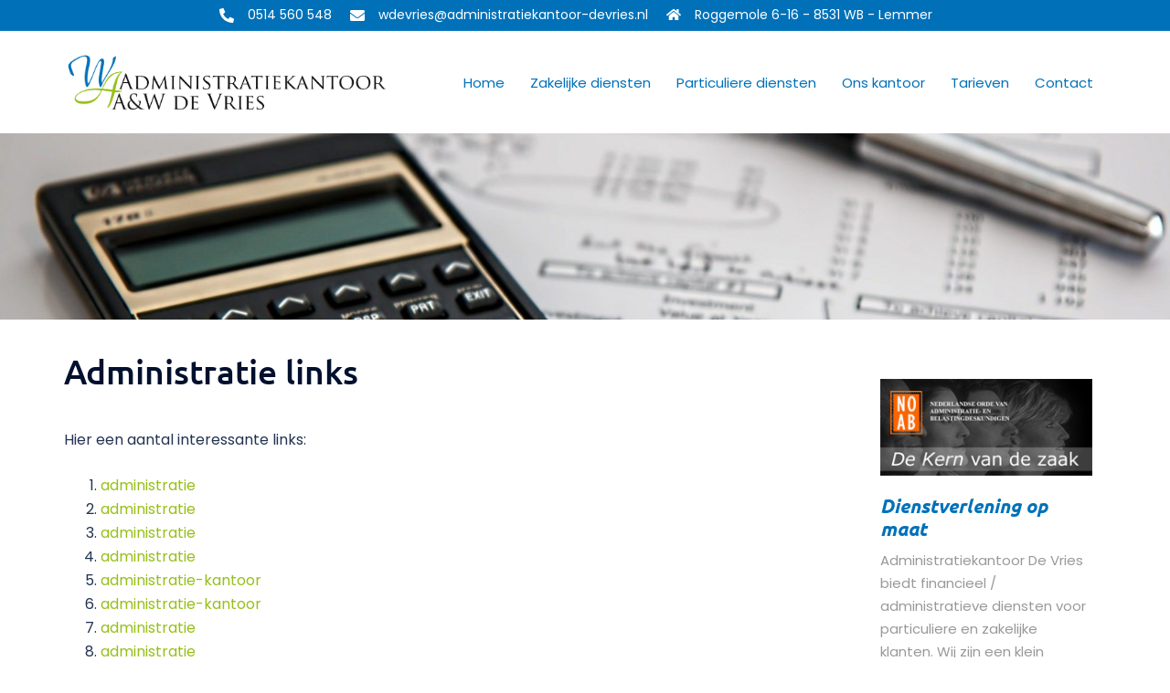

--- FILE ---
content_type: text/html; charset=utf-8
request_url: https://www.google.com/recaptcha/api2/anchor?ar=1&k=6LfLaTYpAAAAAJplfugRZ1Pi0kw3DEj3f9Kl6VwA&co=aHR0cHM6Ly93d3cuYWRtaW5pc3RyYXRpZWthbnRvb3ItZGV2cmllcy5ubDo0NDM.&hl=en&v=PoyoqOPhxBO7pBk68S4YbpHZ&size=invisible&anchor-ms=20000&execute-ms=30000&cb=eljc1z19zdh
body_size: 48642
content:
<!DOCTYPE HTML><html dir="ltr" lang="en"><head><meta http-equiv="Content-Type" content="text/html; charset=UTF-8">
<meta http-equiv="X-UA-Compatible" content="IE=edge">
<title>reCAPTCHA</title>
<style type="text/css">
/* cyrillic-ext */
@font-face {
  font-family: 'Roboto';
  font-style: normal;
  font-weight: 400;
  font-stretch: 100%;
  src: url(//fonts.gstatic.com/s/roboto/v48/KFO7CnqEu92Fr1ME7kSn66aGLdTylUAMa3GUBHMdazTgWw.woff2) format('woff2');
  unicode-range: U+0460-052F, U+1C80-1C8A, U+20B4, U+2DE0-2DFF, U+A640-A69F, U+FE2E-FE2F;
}
/* cyrillic */
@font-face {
  font-family: 'Roboto';
  font-style: normal;
  font-weight: 400;
  font-stretch: 100%;
  src: url(//fonts.gstatic.com/s/roboto/v48/KFO7CnqEu92Fr1ME7kSn66aGLdTylUAMa3iUBHMdazTgWw.woff2) format('woff2');
  unicode-range: U+0301, U+0400-045F, U+0490-0491, U+04B0-04B1, U+2116;
}
/* greek-ext */
@font-face {
  font-family: 'Roboto';
  font-style: normal;
  font-weight: 400;
  font-stretch: 100%;
  src: url(//fonts.gstatic.com/s/roboto/v48/KFO7CnqEu92Fr1ME7kSn66aGLdTylUAMa3CUBHMdazTgWw.woff2) format('woff2');
  unicode-range: U+1F00-1FFF;
}
/* greek */
@font-face {
  font-family: 'Roboto';
  font-style: normal;
  font-weight: 400;
  font-stretch: 100%;
  src: url(//fonts.gstatic.com/s/roboto/v48/KFO7CnqEu92Fr1ME7kSn66aGLdTylUAMa3-UBHMdazTgWw.woff2) format('woff2');
  unicode-range: U+0370-0377, U+037A-037F, U+0384-038A, U+038C, U+038E-03A1, U+03A3-03FF;
}
/* math */
@font-face {
  font-family: 'Roboto';
  font-style: normal;
  font-weight: 400;
  font-stretch: 100%;
  src: url(//fonts.gstatic.com/s/roboto/v48/KFO7CnqEu92Fr1ME7kSn66aGLdTylUAMawCUBHMdazTgWw.woff2) format('woff2');
  unicode-range: U+0302-0303, U+0305, U+0307-0308, U+0310, U+0312, U+0315, U+031A, U+0326-0327, U+032C, U+032F-0330, U+0332-0333, U+0338, U+033A, U+0346, U+034D, U+0391-03A1, U+03A3-03A9, U+03B1-03C9, U+03D1, U+03D5-03D6, U+03F0-03F1, U+03F4-03F5, U+2016-2017, U+2034-2038, U+203C, U+2040, U+2043, U+2047, U+2050, U+2057, U+205F, U+2070-2071, U+2074-208E, U+2090-209C, U+20D0-20DC, U+20E1, U+20E5-20EF, U+2100-2112, U+2114-2115, U+2117-2121, U+2123-214F, U+2190, U+2192, U+2194-21AE, U+21B0-21E5, U+21F1-21F2, U+21F4-2211, U+2213-2214, U+2216-22FF, U+2308-230B, U+2310, U+2319, U+231C-2321, U+2336-237A, U+237C, U+2395, U+239B-23B7, U+23D0, U+23DC-23E1, U+2474-2475, U+25AF, U+25B3, U+25B7, U+25BD, U+25C1, U+25CA, U+25CC, U+25FB, U+266D-266F, U+27C0-27FF, U+2900-2AFF, U+2B0E-2B11, U+2B30-2B4C, U+2BFE, U+3030, U+FF5B, U+FF5D, U+1D400-1D7FF, U+1EE00-1EEFF;
}
/* symbols */
@font-face {
  font-family: 'Roboto';
  font-style: normal;
  font-weight: 400;
  font-stretch: 100%;
  src: url(//fonts.gstatic.com/s/roboto/v48/KFO7CnqEu92Fr1ME7kSn66aGLdTylUAMaxKUBHMdazTgWw.woff2) format('woff2');
  unicode-range: U+0001-000C, U+000E-001F, U+007F-009F, U+20DD-20E0, U+20E2-20E4, U+2150-218F, U+2190, U+2192, U+2194-2199, U+21AF, U+21E6-21F0, U+21F3, U+2218-2219, U+2299, U+22C4-22C6, U+2300-243F, U+2440-244A, U+2460-24FF, U+25A0-27BF, U+2800-28FF, U+2921-2922, U+2981, U+29BF, U+29EB, U+2B00-2BFF, U+4DC0-4DFF, U+FFF9-FFFB, U+10140-1018E, U+10190-1019C, U+101A0, U+101D0-101FD, U+102E0-102FB, U+10E60-10E7E, U+1D2C0-1D2D3, U+1D2E0-1D37F, U+1F000-1F0FF, U+1F100-1F1AD, U+1F1E6-1F1FF, U+1F30D-1F30F, U+1F315, U+1F31C, U+1F31E, U+1F320-1F32C, U+1F336, U+1F378, U+1F37D, U+1F382, U+1F393-1F39F, U+1F3A7-1F3A8, U+1F3AC-1F3AF, U+1F3C2, U+1F3C4-1F3C6, U+1F3CA-1F3CE, U+1F3D4-1F3E0, U+1F3ED, U+1F3F1-1F3F3, U+1F3F5-1F3F7, U+1F408, U+1F415, U+1F41F, U+1F426, U+1F43F, U+1F441-1F442, U+1F444, U+1F446-1F449, U+1F44C-1F44E, U+1F453, U+1F46A, U+1F47D, U+1F4A3, U+1F4B0, U+1F4B3, U+1F4B9, U+1F4BB, U+1F4BF, U+1F4C8-1F4CB, U+1F4D6, U+1F4DA, U+1F4DF, U+1F4E3-1F4E6, U+1F4EA-1F4ED, U+1F4F7, U+1F4F9-1F4FB, U+1F4FD-1F4FE, U+1F503, U+1F507-1F50B, U+1F50D, U+1F512-1F513, U+1F53E-1F54A, U+1F54F-1F5FA, U+1F610, U+1F650-1F67F, U+1F687, U+1F68D, U+1F691, U+1F694, U+1F698, U+1F6AD, U+1F6B2, U+1F6B9-1F6BA, U+1F6BC, U+1F6C6-1F6CF, U+1F6D3-1F6D7, U+1F6E0-1F6EA, U+1F6F0-1F6F3, U+1F6F7-1F6FC, U+1F700-1F7FF, U+1F800-1F80B, U+1F810-1F847, U+1F850-1F859, U+1F860-1F887, U+1F890-1F8AD, U+1F8B0-1F8BB, U+1F8C0-1F8C1, U+1F900-1F90B, U+1F93B, U+1F946, U+1F984, U+1F996, U+1F9E9, U+1FA00-1FA6F, U+1FA70-1FA7C, U+1FA80-1FA89, U+1FA8F-1FAC6, U+1FACE-1FADC, U+1FADF-1FAE9, U+1FAF0-1FAF8, U+1FB00-1FBFF;
}
/* vietnamese */
@font-face {
  font-family: 'Roboto';
  font-style: normal;
  font-weight: 400;
  font-stretch: 100%;
  src: url(//fonts.gstatic.com/s/roboto/v48/KFO7CnqEu92Fr1ME7kSn66aGLdTylUAMa3OUBHMdazTgWw.woff2) format('woff2');
  unicode-range: U+0102-0103, U+0110-0111, U+0128-0129, U+0168-0169, U+01A0-01A1, U+01AF-01B0, U+0300-0301, U+0303-0304, U+0308-0309, U+0323, U+0329, U+1EA0-1EF9, U+20AB;
}
/* latin-ext */
@font-face {
  font-family: 'Roboto';
  font-style: normal;
  font-weight: 400;
  font-stretch: 100%;
  src: url(//fonts.gstatic.com/s/roboto/v48/KFO7CnqEu92Fr1ME7kSn66aGLdTylUAMa3KUBHMdazTgWw.woff2) format('woff2');
  unicode-range: U+0100-02BA, U+02BD-02C5, U+02C7-02CC, U+02CE-02D7, U+02DD-02FF, U+0304, U+0308, U+0329, U+1D00-1DBF, U+1E00-1E9F, U+1EF2-1EFF, U+2020, U+20A0-20AB, U+20AD-20C0, U+2113, U+2C60-2C7F, U+A720-A7FF;
}
/* latin */
@font-face {
  font-family: 'Roboto';
  font-style: normal;
  font-weight: 400;
  font-stretch: 100%;
  src: url(//fonts.gstatic.com/s/roboto/v48/KFO7CnqEu92Fr1ME7kSn66aGLdTylUAMa3yUBHMdazQ.woff2) format('woff2');
  unicode-range: U+0000-00FF, U+0131, U+0152-0153, U+02BB-02BC, U+02C6, U+02DA, U+02DC, U+0304, U+0308, U+0329, U+2000-206F, U+20AC, U+2122, U+2191, U+2193, U+2212, U+2215, U+FEFF, U+FFFD;
}
/* cyrillic-ext */
@font-face {
  font-family: 'Roboto';
  font-style: normal;
  font-weight: 500;
  font-stretch: 100%;
  src: url(//fonts.gstatic.com/s/roboto/v48/KFO7CnqEu92Fr1ME7kSn66aGLdTylUAMa3GUBHMdazTgWw.woff2) format('woff2');
  unicode-range: U+0460-052F, U+1C80-1C8A, U+20B4, U+2DE0-2DFF, U+A640-A69F, U+FE2E-FE2F;
}
/* cyrillic */
@font-face {
  font-family: 'Roboto';
  font-style: normal;
  font-weight: 500;
  font-stretch: 100%;
  src: url(//fonts.gstatic.com/s/roboto/v48/KFO7CnqEu92Fr1ME7kSn66aGLdTylUAMa3iUBHMdazTgWw.woff2) format('woff2');
  unicode-range: U+0301, U+0400-045F, U+0490-0491, U+04B0-04B1, U+2116;
}
/* greek-ext */
@font-face {
  font-family: 'Roboto';
  font-style: normal;
  font-weight: 500;
  font-stretch: 100%;
  src: url(//fonts.gstatic.com/s/roboto/v48/KFO7CnqEu92Fr1ME7kSn66aGLdTylUAMa3CUBHMdazTgWw.woff2) format('woff2');
  unicode-range: U+1F00-1FFF;
}
/* greek */
@font-face {
  font-family: 'Roboto';
  font-style: normal;
  font-weight: 500;
  font-stretch: 100%;
  src: url(//fonts.gstatic.com/s/roboto/v48/KFO7CnqEu92Fr1ME7kSn66aGLdTylUAMa3-UBHMdazTgWw.woff2) format('woff2');
  unicode-range: U+0370-0377, U+037A-037F, U+0384-038A, U+038C, U+038E-03A1, U+03A3-03FF;
}
/* math */
@font-face {
  font-family: 'Roboto';
  font-style: normal;
  font-weight: 500;
  font-stretch: 100%;
  src: url(//fonts.gstatic.com/s/roboto/v48/KFO7CnqEu92Fr1ME7kSn66aGLdTylUAMawCUBHMdazTgWw.woff2) format('woff2');
  unicode-range: U+0302-0303, U+0305, U+0307-0308, U+0310, U+0312, U+0315, U+031A, U+0326-0327, U+032C, U+032F-0330, U+0332-0333, U+0338, U+033A, U+0346, U+034D, U+0391-03A1, U+03A3-03A9, U+03B1-03C9, U+03D1, U+03D5-03D6, U+03F0-03F1, U+03F4-03F5, U+2016-2017, U+2034-2038, U+203C, U+2040, U+2043, U+2047, U+2050, U+2057, U+205F, U+2070-2071, U+2074-208E, U+2090-209C, U+20D0-20DC, U+20E1, U+20E5-20EF, U+2100-2112, U+2114-2115, U+2117-2121, U+2123-214F, U+2190, U+2192, U+2194-21AE, U+21B0-21E5, U+21F1-21F2, U+21F4-2211, U+2213-2214, U+2216-22FF, U+2308-230B, U+2310, U+2319, U+231C-2321, U+2336-237A, U+237C, U+2395, U+239B-23B7, U+23D0, U+23DC-23E1, U+2474-2475, U+25AF, U+25B3, U+25B7, U+25BD, U+25C1, U+25CA, U+25CC, U+25FB, U+266D-266F, U+27C0-27FF, U+2900-2AFF, U+2B0E-2B11, U+2B30-2B4C, U+2BFE, U+3030, U+FF5B, U+FF5D, U+1D400-1D7FF, U+1EE00-1EEFF;
}
/* symbols */
@font-face {
  font-family: 'Roboto';
  font-style: normal;
  font-weight: 500;
  font-stretch: 100%;
  src: url(//fonts.gstatic.com/s/roboto/v48/KFO7CnqEu92Fr1ME7kSn66aGLdTylUAMaxKUBHMdazTgWw.woff2) format('woff2');
  unicode-range: U+0001-000C, U+000E-001F, U+007F-009F, U+20DD-20E0, U+20E2-20E4, U+2150-218F, U+2190, U+2192, U+2194-2199, U+21AF, U+21E6-21F0, U+21F3, U+2218-2219, U+2299, U+22C4-22C6, U+2300-243F, U+2440-244A, U+2460-24FF, U+25A0-27BF, U+2800-28FF, U+2921-2922, U+2981, U+29BF, U+29EB, U+2B00-2BFF, U+4DC0-4DFF, U+FFF9-FFFB, U+10140-1018E, U+10190-1019C, U+101A0, U+101D0-101FD, U+102E0-102FB, U+10E60-10E7E, U+1D2C0-1D2D3, U+1D2E0-1D37F, U+1F000-1F0FF, U+1F100-1F1AD, U+1F1E6-1F1FF, U+1F30D-1F30F, U+1F315, U+1F31C, U+1F31E, U+1F320-1F32C, U+1F336, U+1F378, U+1F37D, U+1F382, U+1F393-1F39F, U+1F3A7-1F3A8, U+1F3AC-1F3AF, U+1F3C2, U+1F3C4-1F3C6, U+1F3CA-1F3CE, U+1F3D4-1F3E0, U+1F3ED, U+1F3F1-1F3F3, U+1F3F5-1F3F7, U+1F408, U+1F415, U+1F41F, U+1F426, U+1F43F, U+1F441-1F442, U+1F444, U+1F446-1F449, U+1F44C-1F44E, U+1F453, U+1F46A, U+1F47D, U+1F4A3, U+1F4B0, U+1F4B3, U+1F4B9, U+1F4BB, U+1F4BF, U+1F4C8-1F4CB, U+1F4D6, U+1F4DA, U+1F4DF, U+1F4E3-1F4E6, U+1F4EA-1F4ED, U+1F4F7, U+1F4F9-1F4FB, U+1F4FD-1F4FE, U+1F503, U+1F507-1F50B, U+1F50D, U+1F512-1F513, U+1F53E-1F54A, U+1F54F-1F5FA, U+1F610, U+1F650-1F67F, U+1F687, U+1F68D, U+1F691, U+1F694, U+1F698, U+1F6AD, U+1F6B2, U+1F6B9-1F6BA, U+1F6BC, U+1F6C6-1F6CF, U+1F6D3-1F6D7, U+1F6E0-1F6EA, U+1F6F0-1F6F3, U+1F6F7-1F6FC, U+1F700-1F7FF, U+1F800-1F80B, U+1F810-1F847, U+1F850-1F859, U+1F860-1F887, U+1F890-1F8AD, U+1F8B0-1F8BB, U+1F8C0-1F8C1, U+1F900-1F90B, U+1F93B, U+1F946, U+1F984, U+1F996, U+1F9E9, U+1FA00-1FA6F, U+1FA70-1FA7C, U+1FA80-1FA89, U+1FA8F-1FAC6, U+1FACE-1FADC, U+1FADF-1FAE9, U+1FAF0-1FAF8, U+1FB00-1FBFF;
}
/* vietnamese */
@font-face {
  font-family: 'Roboto';
  font-style: normal;
  font-weight: 500;
  font-stretch: 100%;
  src: url(//fonts.gstatic.com/s/roboto/v48/KFO7CnqEu92Fr1ME7kSn66aGLdTylUAMa3OUBHMdazTgWw.woff2) format('woff2');
  unicode-range: U+0102-0103, U+0110-0111, U+0128-0129, U+0168-0169, U+01A0-01A1, U+01AF-01B0, U+0300-0301, U+0303-0304, U+0308-0309, U+0323, U+0329, U+1EA0-1EF9, U+20AB;
}
/* latin-ext */
@font-face {
  font-family: 'Roboto';
  font-style: normal;
  font-weight: 500;
  font-stretch: 100%;
  src: url(//fonts.gstatic.com/s/roboto/v48/KFO7CnqEu92Fr1ME7kSn66aGLdTylUAMa3KUBHMdazTgWw.woff2) format('woff2');
  unicode-range: U+0100-02BA, U+02BD-02C5, U+02C7-02CC, U+02CE-02D7, U+02DD-02FF, U+0304, U+0308, U+0329, U+1D00-1DBF, U+1E00-1E9F, U+1EF2-1EFF, U+2020, U+20A0-20AB, U+20AD-20C0, U+2113, U+2C60-2C7F, U+A720-A7FF;
}
/* latin */
@font-face {
  font-family: 'Roboto';
  font-style: normal;
  font-weight: 500;
  font-stretch: 100%;
  src: url(//fonts.gstatic.com/s/roboto/v48/KFO7CnqEu92Fr1ME7kSn66aGLdTylUAMa3yUBHMdazQ.woff2) format('woff2');
  unicode-range: U+0000-00FF, U+0131, U+0152-0153, U+02BB-02BC, U+02C6, U+02DA, U+02DC, U+0304, U+0308, U+0329, U+2000-206F, U+20AC, U+2122, U+2191, U+2193, U+2212, U+2215, U+FEFF, U+FFFD;
}
/* cyrillic-ext */
@font-face {
  font-family: 'Roboto';
  font-style: normal;
  font-weight: 900;
  font-stretch: 100%;
  src: url(//fonts.gstatic.com/s/roboto/v48/KFO7CnqEu92Fr1ME7kSn66aGLdTylUAMa3GUBHMdazTgWw.woff2) format('woff2');
  unicode-range: U+0460-052F, U+1C80-1C8A, U+20B4, U+2DE0-2DFF, U+A640-A69F, U+FE2E-FE2F;
}
/* cyrillic */
@font-face {
  font-family: 'Roboto';
  font-style: normal;
  font-weight: 900;
  font-stretch: 100%;
  src: url(//fonts.gstatic.com/s/roboto/v48/KFO7CnqEu92Fr1ME7kSn66aGLdTylUAMa3iUBHMdazTgWw.woff2) format('woff2');
  unicode-range: U+0301, U+0400-045F, U+0490-0491, U+04B0-04B1, U+2116;
}
/* greek-ext */
@font-face {
  font-family: 'Roboto';
  font-style: normal;
  font-weight: 900;
  font-stretch: 100%;
  src: url(//fonts.gstatic.com/s/roboto/v48/KFO7CnqEu92Fr1ME7kSn66aGLdTylUAMa3CUBHMdazTgWw.woff2) format('woff2');
  unicode-range: U+1F00-1FFF;
}
/* greek */
@font-face {
  font-family: 'Roboto';
  font-style: normal;
  font-weight: 900;
  font-stretch: 100%;
  src: url(//fonts.gstatic.com/s/roboto/v48/KFO7CnqEu92Fr1ME7kSn66aGLdTylUAMa3-UBHMdazTgWw.woff2) format('woff2');
  unicode-range: U+0370-0377, U+037A-037F, U+0384-038A, U+038C, U+038E-03A1, U+03A3-03FF;
}
/* math */
@font-face {
  font-family: 'Roboto';
  font-style: normal;
  font-weight: 900;
  font-stretch: 100%;
  src: url(//fonts.gstatic.com/s/roboto/v48/KFO7CnqEu92Fr1ME7kSn66aGLdTylUAMawCUBHMdazTgWw.woff2) format('woff2');
  unicode-range: U+0302-0303, U+0305, U+0307-0308, U+0310, U+0312, U+0315, U+031A, U+0326-0327, U+032C, U+032F-0330, U+0332-0333, U+0338, U+033A, U+0346, U+034D, U+0391-03A1, U+03A3-03A9, U+03B1-03C9, U+03D1, U+03D5-03D6, U+03F0-03F1, U+03F4-03F5, U+2016-2017, U+2034-2038, U+203C, U+2040, U+2043, U+2047, U+2050, U+2057, U+205F, U+2070-2071, U+2074-208E, U+2090-209C, U+20D0-20DC, U+20E1, U+20E5-20EF, U+2100-2112, U+2114-2115, U+2117-2121, U+2123-214F, U+2190, U+2192, U+2194-21AE, U+21B0-21E5, U+21F1-21F2, U+21F4-2211, U+2213-2214, U+2216-22FF, U+2308-230B, U+2310, U+2319, U+231C-2321, U+2336-237A, U+237C, U+2395, U+239B-23B7, U+23D0, U+23DC-23E1, U+2474-2475, U+25AF, U+25B3, U+25B7, U+25BD, U+25C1, U+25CA, U+25CC, U+25FB, U+266D-266F, U+27C0-27FF, U+2900-2AFF, U+2B0E-2B11, U+2B30-2B4C, U+2BFE, U+3030, U+FF5B, U+FF5D, U+1D400-1D7FF, U+1EE00-1EEFF;
}
/* symbols */
@font-face {
  font-family: 'Roboto';
  font-style: normal;
  font-weight: 900;
  font-stretch: 100%;
  src: url(//fonts.gstatic.com/s/roboto/v48/KFO7CnqEu92Fr1ME7kSn66aGLdTylUAMaxKUBHMdazTgWw.woff2) format('woff2');
  unicode-range: U+0001-000C, U+000E-001F, U+007F-009F, U+20DD-20E0, U+20E2-20E4, U+2150-218F, U+2190, U+2192, U+2194-2199, U+21AF, U+21E6-21F0, U+21F3, U+2218-2219, U+2299, U+22C4-22C6, U+2300-243F, U+2440-244A, U+2460-24FF, U+25A0-27BF, U+2800-28FF, U+2921-2922, U+2981, U+29BF, U+29EB, U+2B00-2BFF, U+4DC0-4DFF, U+FFF9-FFFB, U+10140-1018E, U+10190-1019C, U+101A0, U+101D0-101FD, U+102E0-102FB, U+10E60-10E7E, U+1D2C0-1D2D3, U+1D2E0-1D37F, U+1F000-1F0FF, U+1F100-1F1AD, U+1F1E6-1F1FF, U+1F30D-1F30F, U+1F315, U+1F31C, U+1F31E, U+1F320-1F32C, U+1F336, U+1F378, U+1F37D, U+1F382, U+1F393-1F39F, U+1F3A7-1F3A8, U+1F3AC-1F3AF, U+1F3C2, U+1F3C4-1F3C6, U+1F3CA-1F3CE, U+1F3D4-1F3E0, U+1F3ED, U+1F3F1-1F3F3, U+1F3F5-1F3F7, U+1F408, U+1F415, U+1F41F, U+1F426, U+1F43F, U+1F441-1F442, U+1F444, U+1F446-1F449, U+1F44C-1F44E, U+1F453, U+1F46A, U+1F47D, U+1F4A3, U+1F4B0, U+1F4B3, U+1F4B9, U+1F4BB, U+1F4BF, U+1F4C8-1F4CB, U+1F4D6, U+1F4DA, U+1F4DF, U+1F4E3-1F4E6, U+1F4EA-1F4ED, U+1F4F7, U+1F4F9-1F4FB, U+1F4FD-1F4FE, U+1F503, U+1F507-1F50B, U+1F50D, U+1F512-1F513, U+1F53E-1F54A, U+1F54F-1F5FA, U+1F610, U+1F650-1F67F, U+1F687, U+1F68D, U+1F691, U+1F694, U+1F698, U+1F6AD, U+1F6B2, U+1F6B9-1F6BA, U+1F6BC, U+1F6C6-1F6CF, U+1F6D3-1F6D7, U+1F6E0-1F6EA, U+1F6F0-1F6F3, U+1F6F7-1F6FC, U+1F700-1F7FF, U+1F800-1F80B, U+1F810-1F847, U+1F850-1F859, U+1F860-1F887, U+1F890-1F8AD, U+1F8B0-1F8BB, U+1F8C0-1F8C1, U+1F900-1F90B, U+1F93B, U+1F946, U+1F984, U+1F996, U+1F9E9, U+1FA00-1FA6F, U+1FA70-1FA7C, U+1FA80-1FA89, U+1FA8F-1FAC6, U+1FACE-1FADC, U+1FADF-1FAE9, U+1FAF0-1FAF8, U+1FB00-1FBFF;
}
/* vietnamese */
@font-face {
  font-family: 'Roboto';
  font-style: normal;
  font-weight: 900;
  font-stretch: 100%;
  src: url(//fonts.gstatic.com/s/roboto/v48/KFO7CnqEu92Fr1ME7kSn66aGLdTylUAMa3OUBHMdazTgWw.woff2) format('woff2');
  unicode-range: U+0102-0103, U+0110-0111, U+0128-0129, U+0168-0169, U+01A0-01A1, U+01AF-01B0, U+0300-0301, U+0303-0304, U+0308-0309, U+0323, U+0329, U+1EA0-1EF9, U+20AB;
}
/* latin-ext */
@font-face {
  font-family: 'Roboto';
  font-style: normal;
  font-weight: 900;
  font-stretch: 100%;
  src: url(//fonts.gstatic.com/s/roboto/v48/KFO7CnqEu92Fr1ME7kSn66aGLdTylUAMa3KUBHMdazTgWw.woff2) format('woff2');
  unicode-range: U+0100-02BA, U+02BD-02C5, U+02C7-02CC, U+02CE-02D7, U+02DD-02FF, U+0304, U+0308, U+0329, U+1D00-1DBF, U+1E00-1E9F, U+1EF2-1EFF, U+2020, U+20A0-20AB, U+20AD-20C0, U+2113, U+2C60-2C7F, U+A720-A7FF;
}
/* latin */
@font-face {
  font-family: 'Roboto';
  font-style: normal;
  font-weight: 900;
  font-stretch: 100%;
  src: url(//fonts.gstatic.com/s/roboto/v48/KFO7CnqEu92Fr1ME7kSn66aGLdTylUAMa3yUBHMdazQ.woff2) format('woff2');
  unicode-range: U+0000-00FF, U+0131, U+0152-0153, U+02BB-02BC, U+02C6, U+02DA, U+02DC, U+0304, U+0308, U+0329, U+2000-206F, U+20AC, U+2122, U+2191, U+2193, U+2212, U+2215, U+FEFF, U+FFFD;
}

</style>
<link rel="stylesheet" type="text/css" href="https://www.gstatic.com/recaptcha/releases/PoyoqOPhxBO7pBk68S4YbpHZ/styles__ltr.css">
<script nonce="BmA_Lm39Daxw9SyXysdVnA" type="text/javascript">window['__recaptcha_api'] = 'https://www.google.com/recaptcha/api2/';</script>
<script type="text/javascript" src="https://www.gstatic.com/recaptcha/releases/PoyoqOPhxBO7pBk68S4YbpHZ/recaptcha__en.js" nonce="BmA_Lm39Daxw9SyXysdVnA">
      
    </script></head>
<body><div id="rc-anchor-alert" class="rc-anchor-alert"></div>
<input type="hidden" id="recaptcha-token" value="[base64]">
<script type="text/javascript" nonce="BmA_Lm39Daxw9SyXysdVnA">
      recaptcha.anchor.Main.init("[\x22ainput\x22,[\x22bgdata\x22,\x22\x22,\[base64]/[base64]/[base64]/[base64]/[base64]/[base64]/[base64]/[base64]/[base64]/[base64]\\u003d\x22,\[base64]\\u003d\\u003d\x22,\x22woYVPzk/w7VAYMKiw6JcwpHCqMK+GVvCsMK0WisUw50iw616STPCvMOyMEPDuSA8CDwJQhIYwqtsWjTDkgPDqcKhKRJ3BMKOFsKSwrV0WhbDgFTCgGI/w50VUHLDusO/woTDrgPDhcOKccOtw609GgtvKh3DrQdCwrfDmsO+GzfDh8K1LARDB8OAw7HDk8Kiw6/[base64]/[base64]/Cn8OUw71TSsKWRmLCrAfDjjnCosK7CwZhY8Ojw4PCgRPCoMOxwozDiX9DdlvCkMO3w47Cv8OvwpTCqgFYwofDr8OxwrNDw4gTw54FFHs9w4rDq8KeGQ7Ci8O8Rj3Dvn7DksOjNE5zwokLwpRfw4dow7/DhQsxw7YaIcOJw64qwrPDtD1uTcOowrzDu8OsGsO/aARHZWwXUQTCj8Ovf8OnCMO6w5sVdMOgOsOPecKILMKnwpTCsTHDgQV8TQbCt8KWbDDDmsOlw7vCqMOFUg7DusOpfBRMRl/DkVBZwqbCuMKEdcOUYsOmw73Dpz/[base64]/VsOVHhANwp1VXWrDt8OgX8OSwoTDknjDizsYw4pwU8KcwrTCoEN6a8OTwop1GsKWwqRuw5/CpsK2CQvCpMKIfWzDvwcGw6sWYMK7TcO4UcK0wqllw6TChRBjw7Mqw6srw7ASwqgfd8K9PXF4woQ9wocPLCbCp8OBw47CrTUIw59MW8OUw7DDuMKnAi9hwqnCnHLCuBTDmsKzSTU4wozCgEM0w5/CrSB7eFDCqcOcwqAaw4nCu8OlwqwRwrgELMO8w7DCr2bCgsOUwp/CpsOSwpVnw50gAxnDpUtRwrhWw6FbGSrCsgYKLsOGYD8zcAvDosKmwr/CoEbClcKIw4tsLMKcFMK8wqQ8w5vDv8KpcsKiw6QKwpMww6xlL1LDrA98wpUSw7MQwqnDuMOMP8O7w5vDpmQkwqoVWcO7EknCuQNRw4gyPnZpw5bCpABzX8K+NMOkfcKwFMK2a0bDtivDgsOAFsOUJBfCp23DmsKvS8OSw7dPb8KjUsKOw4LCn8O/wowaWMOPwqHDgyjCnMO8w7rDkMOoPnoBEQDDs2LDnzBJI8KNBCvDhMKpw79VGikfwr/ChMKDezjCmHFfwq/CtiRGfsKyf8Kbw5cRwrUKVVMlw5TCqG/CssOGAGoVIwAiADzCosOramXDkBXCixgMYsO0w4XCncK7BxRXwqsRwqfCsBcxY0vChjICwqdRwqJhfG0iasOAwofCr8OKwr8iwqTCtsKKMHLDpsOowpNGwpzDjDXCh8OARx/CnsKww59Lw7gcwo/CocKxwoUAw6fCsUXDlcOuwod3BjXCtMKAPHPDgkYTbUPCs8OsEsK8WMK9w6h6G8OHw4d3RjdmKzbDsTYpHiVYw5Z0aXwfejsvPUQ1w7cjw5k3wq4IwrLChhEQw6Azw41YZcO3w7MsIMK7HcOuw755w4lRTWlhwo1GNcKgw4VOw7rDnlhAw61GV8KeRBt/wpjCrsOQW8OzwrIoBSA9O8KsH3XDqz9TwrrDjMO8H0vCsjHCkcOuKsKxfcKMRsOFwqbCjXwowo0mwpHDmCzCksOZGcOAwoLDu8Oew7gwwrd3w6gXMj/ClMKkG8KrNcO1cFXDr33DoMKow6HDv3gRwr9iw7nDjMOIwpNSworCkcKDXcKGf8KvE8KUZkvDs2VbwpnDtUhvWQbCqsOAYE1lb8O5f8Kkw4d/Y17Dt8KUCcOyXhTDq3TCp8Kdw7jCuk5CwpUJwrdlw7bDlwbCkcKZMDAqwoALworDrcK0wpDDi8O4wrp4wobDnMKjw6bDqcKQwpnDjTPCqiNsCzgZwqvDtcO4w583ZmE4ajPDkyU3G8K/[base64]/woh2KikmQcKSwrLCqMO+w5bCpTTCnDE+KsKFf8KYTMOcw4vCqsOlUC/[base64]/CoMOgw49GLnhqKsOvwpkVIMKqwrPDmsO2cTzDvcKJQMOOwqLClsK5TcK6PAcCXgvDmMOCacKeT356w7jCgXs5PcO6Fw8VwqjDv8OJbV3Cm8KxwpBFIcKPSsODwoxKwrRPecOFw4s/MAdgQT1rKnnCoMKoSMKsMFvDuMKOcsKHSl5dwpLCusO0HMOYdi/DmcOHw7gSDcK4w58iwp9+Yn5taMOQLFfDvjHCgsOWK8OJBBHCkMOzwqptwqAyw7fDt8OFwqTDmnEbw5Y3wqk+UcOzBcOIRTMLJ8Kmw5zCgigubX3Dv8OKXDhgPsKjVBo/wr5YUXnDn8KiB8KAcy3DjHfCm1AwL8O4wrkEEyUoIRjDksOYHSDCicKLw6VvCcKywqTDicO/dcONWcKpwoLCncKLwrDCn0tqw6vCm8OWZsK1RMK2IMKoImfCnGzDjMOUR8KQAGUbwphuw6/CkRfDrzAiWcKmS3nCnVVcwoEyKxvDvCfDtgjCl0PCp8KfwqnDv8Ozw5PClCLDty7DgsOJw7JJYMKLw50wwrTCrkNQwqJwLh7DhXLDi8KnwqZyDEjDvzPDt8KJbXPDsEkVIn0nwpUkCcKcw4fDpMK1ccKcHDpCQQ0ZwoBow5rCmsO8KnZKXsKew4k4w4N9HUslB1/DscKqDi8qawrDqsK1w5nDg1nCtsKiYjhaWlLDncKrOETCgsO1w47DsRXDry81T8Kow5Iqw63DpTgFwprDh0xKKMOkw5l3w5J/w7ZaNcKeMMKlDMOsOMKiwqAUwrELw60QQMOnHMOpCsOVw6bCr8O1wr3DpR9Vw5PDo2o0HcOMTsKCa8KgfcOHKGVfdcOMwpHDj8OawrXCucK4e2hmVMKRe1cMwr3DpMKFwpvCgcOmJcOyDyd0DgoOb1QBZMOYEcOKwo/CpsKSw7sqw4jCicK+w5MgT8KLZMOCcMOPw7Z+w4/ClsO8wp3DrsO4wrlZO0jDuknClcOFd0/CucK6w5PDoBbDuEbCs8KOwpl1BcOZU8OHw7XCqgTDjTZLwq/[base64]/[base64]/[base64]/[base64]/wrbCmcK+wqLCucKdw5nCksK7woNcSCM3wqPDu0zCpQpZScK/[base64]/CgFJSw7DDu1FTw67CiMKFVXVrwrzDvMKcw4NDw4dow7tbS8OzwqHCpg7DskHDplFew6rDt0LCl8KlwpEcwotqX8KNwrHCksOdwpRuw4kkw4fDkA7ChAVnbgzCvMOhw7TCtcKdEMOmw6/Do3nDnsOrfcKDHmkcw4vCt8KIIHM2RcKwdxs8wr8MwooJwoAXfsO2MVjCrcOnw5ZIU8K9RBl5w6EIwrLCjTFNdcOdDWrCrcOeMkrChMKTFAVfw6JRw5w/IMKuw7LCkMK0O8ORInQcw5zCjcKCw6tJFsOXwrVlwo7CszlbGMKAVwbDiMKyaBLDqDTCoEjCksKfwoHCi8KLND/CiMOIBQg6wrYkSRQpw75DaTjCnTjDjmQoccO8BcKXw7LDvUbDtsO6w7/[base64]/[base64]/[base64]/V8OAAUZzZyvDtjcbwpBhw47DqVXChn0zw5d+cTfDr2TClsO0w61oc33CkcK+wpHCmMKkwo0RVMOieDbDlsOLRB9Nw7gPfQFtY8OqEMKWX03DjCsfdlbCsjdgw4hJf0bDo8OhbsOWwpfDgnTCqMO3w5/CmsKfORoTwpzCpsKpw7Q+wrkrNcOSSMO3asO9w49vwrHDnBzCrsOPEBTCqlvCq8KoYRPCgsOjWMOrw6TCp8O0wqgXwodDJFLDocO9NgEqwpXDkyTCtEHDpkUVTg0Owp/CpXU8LD/DjAzCk8KZdhlTwrVgSCRndMKvcsK/GGPCimHDjsOxw6wgwp13eUFsw6k8w7jCoTrCvX4HGsO2KS4zw4YXPMK+McOlw6/[base64]/CqypSw5xNwo59w6grTQvCjDPCiMODw7nCoMKew7/[base64]/[base64]/[base64]/DpFnDjcOVAMOOw4/DjMKQwrHCkcOawrVEURg7JwEnZHEDRcO0woXChgPDrVY9wp9Lw4zDgMK9w5wDw73CrcKtVw8zw6okQ8KubirDgcOPJsOqOhFIw7HChgrDn8O/ED4XMsKVwrPClgtTwoTDpsObwp5ew7rCsl93MsKyRsKbLW/Di8OyAUtHwqM1f8OrXUbDun4pwqIZwq5zwqFQXQ7CngrCj23DiR7DnnfDscO9CytXZjgwwovDiX0Sw5TCmMOZw5Y/wqjDiMOAfEwkw5ZOwqgMeMKPCCfCr0fDqMOiYlFgD2nDi8K3ZCTCnXQHw6EWw6oDIBw/ImzCi8KnZmDCoMKfTcOxScO9wq8XXcKESQk7w4rCsi3DsgNdw7dKeFtRw6VPw5vDqkHDjmwdJG5dw4PDicK1wqsZwqEwF8Kkwp18w4/CiMOkw4nChSXDmMOYwrXCv0wAaTfDt8OswqRaesOswr9hw4vCtXdWw5VcEFxbPsKYwoVRwpTDpMKuw5BhLMKEeMKOKsKaLF0cw74jw6bDj8Oxw6nCkx3Cv0ppO2gcwp/Djhkxw59FBsKewq5pbsOYHDFhTQEFU8KgwqTCpD0pJcKMwqh9WcKNCsKewovCgGIOwpXDrcKuw5JTwo5GYcORw4/[base64]/[base64]/[base64]/[base64]/[base64]/[base64]/[base64]/DisKyIMOEGUgyTCbDtMOpL018EkdLwqxCw40+BcOwwphow6LDqDpiNz/[base64]/wpRDWnXCgH1vwo4gM8OHwoTCv2snBGDCj8KZNcOoNCQ8w5vCrX3CiGVlwqtlw5DCmsOlSRszCUFPZsOBQcO7fsKPw7LDnsOLwqIbwq0YXErCjsO2Pygfwp/[base64]/Dg8O1YR7CucOZa1/Csl8UF8Oud8KawrrDkcKbwrTClAzDucKcwoBfB8OxwqJcwoLCuVPCmxTDhcKZOwnCvQTCiMO4LU3DtcOdw6jCpFhfGcO2fyzDtcKMXMOxTMKyw44HwrJxwqbCscKSwoTCjcKSwooJwrzCrMOawpzDgVLDvGRIAwVNahdhw4pbBMO6wqBkwr/[base64]/Dvj7DqMOGwosrKyPDj3/DnMKrecOIw79sw7YQw5zCjsOAw4BDRSDCgT90fj8gwq3DnMO9KsO6wo/[base64]/CnGXCugbDmcKOTC3CrMOCZ2/[base64]/w5XDh8KPw7TDmnrCn8KDw5vDrsOvLcKcEQUwCsOlWxV+b098w7Nvw5/CqxXCjU3ChcONN1XCvQzCocOFF8KBwrPCuMOrw49Ww6jDpXTCnGM/aD06w7jDrDTDm8Omw5vCmsKKcsOWw5sePgpmwpUuAW9/Uz5fR8OYAT/Dg8ONdiIKwqI5w7XDpcKASsKnYiLCgm9Ow7ASCX7Cr2crWcOTw7fDpkLCvGJWWsOeSQ5PwqnDjF8Cw5k8U8KywqHCosKwKsOAw6LCvFzDoWZdw6dqworDlcO0wrdEA8K+w5bDt8Klw6caAMKTf8OXKG/CvhjCiMKow6FwR8O2L8Kow40LJcKCw5nDlVFzwrzDuHHCnAMiJHxdwrItOcK0w53DjwnDjMKAwojCjy0kA8KAHsKTRijDm2fCrhAUPSXDg2BAMcOHLSHDpMOGwogIFkrChTrDiTDDhcOONcKuA8Kmw5nDm8OjwqAQL0pdwrLCucKadsO7Mzsaw5MBw4/[base64]/DqC/CkMKJwrZCcXwZTEwpw5rDmsKvw5LCrMOrS0HDuGxhaMK5w40SXsO2w5/CpQsMw6PCqMKoJAB1wpM0bcOAJsKnwpB1GmzDvz1xMMOWXwLCv8KXW8KLZn/Cg2jDjMOiaAs/w6VewpTCsijCnDbCgjPCgsOOwq/CqMKCJcOtw5hoMsOewog4woxuccOPEArClQ5/wrnDocKQw7XDnGTCh0/CjxZDEMO7ZcKqDzTDgcOcw69Hw4kOYh3CpgjChsKuwrjCjsKFw7jDrMKEwpDCinrDlRwTBynDugI1w5TDr8O7FToVMAsow5/[base64]/CjCjCtcKMH3ILw6E+OsKAw6dwLnXCmxDCmRIQw6bDjxzDlQ/CqMKQacKNwrdEwqzCik/CvWDDpMO8Jy/DpcOLYMKZw57Dt2htJC3DusOvY0DCj11Ow4fDs8KcfWLDg8OHwqwSwooIOMO/AMO4fTHCqGHCin8hw5tcRFnDs8KSw5zCm8OywqPCt8Ojw7F2wqd6wqLCqMK+wpnCqsOZwqQCw7jCsxTCh2Baw5bDt8Ktw7PDgcOIwo/DgcK1MGzClcOoXEwMM8KhLsKmIy7CpcKKw5VCw5DCvcOAwrDDlQ8AEcKmNcKEwpjCjsKIMhHCuz1ew5bDt8K6wrLDoMKPwog4w7wGwrjDu8OXw6LDlMKJKsK4QHrDv8KyFcOIfFnDmcKyOlrCj8OJaWzCncK3SsO3ccKLwrBdw7YIwpNwwq/DiRvCscOndsKsw5nDlAjCnwQfLyHCrkdUWX7DpCLCjHPCrxbDnMK7w7d2w7nChsOcwrUvw6Ygfyo9wosIIsO2aMONFMKDwpNdw5s4w5bCrDvDk8KCT8Kmw4/Cm8Ocw5hqXzHCrj/CpMOrwo7DgiETRi9fw550UcOOw7JFCsKjwr5gwrV/acOxCQ5cw4jDvMKCMMOZw65RTyXChAXCqSjCuG0zYh/[base64]/[base64]/McOzwrXCgcOjaCXDhw7DlyjCu8OvccOtMcOJYsOqwpYJCsOpwr7CocKrWivDjx8hwqfCiw8vwpN5w4zDo8KGwrMSLsO1woTDhEzDsGjDv8KNLF5QecOvw5fDtsKYDEhww4zCjsKwwq1mNMOlw5/DvE5Jw4/DmAcUw63DmTIzwoVXB8Kjwr8ZwppyCcK5OEPCgxoef8KfwoTDksKTw77CpcK2w4lafGzChMOZw6/DhxUQe8Obw4pzTcOYw4BqTcOZw7/DiQt9w6BowovCijhAccOTw67DrsO2MsKOwrDDrcKMSMOYwqjCnRdjUUACcBTDuMOFw4tZb8OKUBMJw47Di2/[base64]/DuxzDtT9sJsOZDcKxWH3DghvDlj5/KcK+wrvCvMKDwqFITMO7WMO/wpHCssOpDXHDk8OvwoIZwqtAw4DCgsOjR3bCqcKHGsOVw5PCmsKWw7kVwp0hLwfDtcK2WW7CpDnCr2A1TVpQWcOJwrvCohEUFBHCucO7UsO6bsKVDQ4xVF8oDQ7ChmXDh8Kowo/CrsK1wqpDw5XChhzDoy/CpgPCo8Ogw6zCvsOewoMawrkgOztzdG59w4vDn0bDszfDk3rCgMKWeApyRhBPwqUGwo1+SMKYw75QcWPDi8KRwpfCtMKQQcODdMKiw4XClsK0w5/Dpz/ClcONw77Dl8KrGUZswpfCjsORwr7DnAJKw5zDscK5w5DCpA0Ow4scA8K1c2XCoMKlw70MWcOpDWvDuzVcBEwzSMOXw4UGAx7DiSzCswhxMn1HSXDDqMK0wp/Cs1/DkjoURypTwoAkPFwywonCncKjwqtgw5txw7jDusKRwrAswoEgw73DiwnClGPCmMKCwo7CuTTCukXDtsOjwrEVwppvwplRFsOKwrPDoHI6H8KfwpMGa8OHZcOwbMKrL1JfK8OyKsOYWVM4bltLw6Vyw5jCkW01ScO/A1EIwr5QAVTCvRLCtcOfwo4XwpTCrMKGwoDDu1rDhkoowr41RsO/wp4Xw5zDo8OBEcOWwqHCvCBZwqA/[base64]/[base64]/[base64]/DsMKYTn7DjyzDm8KZYMO8Bnw5woIJQcOGwqjDqjloJMKjMcK8MVPCj8O6wpVsw6rCmnnDuMKdw7IZaA5Dw4zDrcKvwp5vw5M3YsOWSiNOwoDDmsOOP0/DtgzCuytxdsOgw7Z3EsOkX1x2w6XDjBhgEMK7UcOOwr7DmcOPMcKBwpXDgW7CgMO2DHMkTAh/fnTDk3nDh8KHB8KZKsOcVWzDsWB1XFVqMMOjw5gOw6PDvg4HLERHNsKAw71hQzodbQE/w7VwwrMFFFZhHMKAw4NbwowIYUY/V3B1cSnCncOWbHQrwqnDs8K3KcKwUnrCmwfCqx8baB7DuMKud8K/dMOQwonDvU7CkxZWwonDr2/DosOiwoNqCsOew596w7o/[base64]/DlETDgsKzw7NYwpPDp8KIwohST2rDjh9HwoU6GMOubCl/T8KzwqpUR8OSwrnDl8OmCnPCmcKJw4DCvijDq8Kbw5zDmcK2w543wpF/V3x0wrHCvSlPL8K2w7vDisOsZcO2w7nCk8O3woFZE0p5FcKNAsK0wrsODsOoNsKUBsOaw4/CrkLCp3PDp8OPwr/CmcKOwoMmYsOuwq3DkFcECmnCuSImw5U2wogqwqTCllHCl8O3w6HDsnV3w7jCv8ORCSHClsOBw7Rxwq/[base64]/Cg1PDpwkHLMK2AVjCisKgwoEpwqzDuUzDsV9hw5t2XCvCjsK3UcO+w7/DripLXAdTacKdQMKSAhDCm8OBMMKXw6R9V8KLwrJLYcKDwqpfVFXDgcOew4nCicOpw54Iaylyw5/DiHA8dEbCmSB5wqZxwrzCv2xyw71zBicGwqQiwqrDsMOjw5XDm3c1wpt5TMOTw7AlPMOxwqbCi8OwOsKkw74DC0Aqw4PCpcK0W0DCm8Ozw4Z9w4/Dp3EnwoRKacKpwozCusK+GcKcFhvDhA0lfwvClsK5KU7DmkbDn8K+wqPCrcObw6YLbhbDknbCsnBCwrwiYcKdDcKWKWvDncKbwoAuwoZidkvCjg/CjcKSFTN4NF8+CAvDh8KawpIUwonCt8K9w5xzHi8WL1wRfMO1UMONw4Nob8KRw6cWwqB2w6bDnDTDuRXClMO/HVsiwoPCgTNTw4DDssK2w743w6l1OMKgwrgpIsKUw4Asw43CjMOuRMKVw5fDsMO7XcKDIsKOecOOLQPCmgjDmjp0wrvCmjJCKFXCucOLMMODw6V6wrwwTcO7wq3DlcKdZyXCiTJ/w6nDtzTCgV0UwpsHw6DCs0t9Zi4ZwoLDn1lDwo/DgsKZw5wXwp8tw47Cm8KtfQ47XRDDoCxJYsOje8OZV37Dj8OnbAglw7/[base64]/[base64]/[base64]/DlX9Ew4I9EsK3wqXCicKEwonChE8weMK9AsOqw6I6PgfDoMOKwpQfOcK5fsOPMmXDpMKlw4BmNwphQzDCoAnCosKsIgzDngV9w4TCuSjDmgrDicK0LlPDpWDCjsOXeEkRwo08woItRMKQP3sLwrzCqCXCosKvH2rCs0/Ckzdew6/Dr0nCsMO9wp/DvgFBVsKbDcKpw6liScK8w6QaasKQwoHCsghxdxAQBk7DlhFlwowVYGMVUjMmw48NwpfDlBwrDcOOahTDoXnCi3nDh8KAbsKZw4ZcRDRbwr0EQ1Q6T8OcaUYDwqnDhjRLwrNrb8KpPz4vCsOuw57DjcObwrHDg8OSacO2wr0FQ8K4w4/Dk8OFwq/[base64]/DvcO8wovCtMOJK0HCnsKnwq/DvmTCkH7Dv8Ofax8DbMKZw4tKw77DrVjCm8OiDsKvXTDDg3bChMKGPMOebmcsw7wAaMOQw40HJcKkWxklwpnDjsOtwqpSwrlkVmDDrnYPwqXDjsKAwo/DtsKfwqcDNCbCuMKsF2paw4zDk8OFDw8LcsOewrPDkUnDvcO/d0I+wpvChMO3E8OaRWDCgsO9w5HCg8Kmw4HDrj12w5d/Axx9wpgWVGMbQGXDscOheHvCvhfDmEHDksOeW0HDn8KtGA7CtknDkXFeKsOuwoXClW7CpmMvOR3DqHvDmcOfwqUXWBU7dMKUA8K5w5DClsKUBTbDtEfDqsOWEcKGw47DlcKYYlrDiH7Dghp9wqPCr8O5N8O/YRxKVkzChsKuGMOyK8KTDVTCo8K5KsKyYx/CrDzCrcOPFsK6w6xbwqXCj8OPw4DCsREIFSzDtTIBwrLCs8O/bMK5wpbDiBnCu8KfwpfDrMKpPnTDlcOJOkw2w5YzJlzClsOhw5jDhsKJHFx5w6gFw5bDmF5Lw6M7ekLCgyVNw5nDvH/DhwfCscKCRj/DlcO1wrrDi8K5w44iRiIjw7MLC8OeXsODGWzCkcKRwpDCssOKEMOLwpsnL8OiwqHCtsK2w74xDcOXRMKBQkbCvMKNwo4ww5QDwoTDj3/[base64]/[base64]/CvcOqw6ZbwpE2a8O3LsKVQADCgw5HCcKtwrbDjDV6DcOyDMOPwrMtHcO0w6MQOklSwrMgEU7Cj8O2w6JETVnDkFZeBEzCuigJMsKBwobDoFNmw57DmMKDwocIDMKQwr/[base64]/wrTCvjrDrcONw4QiI8KPbcKQbcKUfsK7w6REw6ouwrd7AcOYwrDCkMKnw5F7woLDgMORw6d8woIawr8Hw4zDoGJKw5w+w4fDt8K3wrHCuCrCp2vCuhbCjTXDl8KXwpzDjsKvw4liGQpnG1RhEX/Cr1zCvsO8w6nCrsOZWcKxw7YxLDvCnGMUZR3Dg05CQMOTCcKPDG/ClFzDqCLCoVjDvQDCmMObAVhLw5PDocKsEmnDr8OQY8O9wpJswprDo8O/wojCjcO6woHDqcOkNMKeUXfDnsK8T2o9w7bDmGLCqsKrCsO8wohKwpHDr8Oiw7ohwofCpEU7HsO3w7E/FlkUc34bYS05YMOJw5F+WAnDvGHCqAg/R2rCmsO+w7dGS2lMwqgHXR1fPlZ7w5hTwosOwqokwrDCnSvDt0HCkz3CiyTDrmJIHD8xPWDDvDpDA8O8wrPDiD/DmMKfasKoCsO9w6PCtsKxbcODw7BDwrHDkCnCpcKyfT0AISY9wqQWEAFAw7xWw6ZXDsOVAMKewp47EErCjxHDqUbCp8OFw4t2ZRRCwrzDuMKbL8OaNMKWwovCrMOBS1J2dizCpXzCrcKxWsOIS8KhFhfClcKlScOuDMKGD8Ojw5LDjD/[base64]/wpXCjcKlF8Owwrwab8KhJToUwpkuwrsSW8OZOsKLfsOAfG18wpnCuMOyPVYiQ1JMB2UCNnHDlmZfUcOVQ8KowrzDlcKYPy1tdsOLIQ4YbcK9w4HDoARgwq9XJxLDo3YtRlHDlsKJw4HDosKJXi/[base64]/RcOKw6vCo0p9wrrDqcObw4bDt8OGwrjCrsKdEsOewrjCl2fDrnnDjzsXw4txwqjCukwNwrHDicKBw4/[base64]/[base64]/EcKoworCp03DksK6w4VdwqzCn3rCvWnClMOBbMKfw6UcYMOAw77DgMONw5BxwqDDpnTCngR2bBMrE3UzWcOKMlfDiTzDpMOgwpXDmMKpw4d2w6zCvCJwwqQYwpbCnMKedj8qFMKvWMOAWMO1wpHChsOFw6nCvWHDkyljOsOjFsKVVMKQC8Kvw4/DnXVIwrjCkntgwo44w7Ylw57Dm8K0wpvDgVTDslbDmMOBayrDhDnChsO0I2VYw5Rlw53CocOAw4VeGgjCqMOHA055DFoyL8OtwqxzwopkCB52w656wqPCkMOMw5fDpsKYwqtqRcKWw4h4w7/DtsKDw5B7Y8KoQA7DpcKVwo8YcMOCw7PCpsOYLsKBw7h8wqtbw74+w4fDssKFw6Q3w6rCvH/[base64]/[base64]/[base64]/CoEBOw6HDgMKAdcKpwrbCsx0Hw4DDpcKGHMOLAsOXwodtCEHChQ8fLVlbwo7ClHc4PMKUwpHCnzjClMKEw7EOC1rCvWPCrsORwqlaUHJnwo81b2XCoR/[base64]/DssKvQgnDo2DCgcOQw6dewofCmMKzDxfCkm5xWsKaOMO8N2jDl3sFLsOeETXCrm/Dlw4HwpxIVXrDiy9Lw5g0WifDkHbDgcOMVhjDnF3DoyrDqcOiNk4kCW1/[base64]/Dqj3CjjjClcKNw5LDiMOKTMOGJsOiQFg+w4BCw53DlGXDlMOZV8Ojw4UUwpDDjQ43ah/DjmTDrwBkwqDCnD1lA2nDiMOaUE9Dw4J/FMK3EiXDrWdOEcKcw5pZw47CpsK4TgDCisKOw4lXUcOafFbCojk+wo0Cw5JAC3EdwrvDnsOkwo85A2N5NT/CiMOnMMK5XsOhw4IyOzsjwowAw5LCjEVxw4/DvcOjd8ONKcKlIcKnZ1/ClUo2U2nDgMK1wrNqFMOcw67DqsOgQ0nCkgDDq8ODDMK/wqwEwp/CsMO/wpvDnMOVVcKHw6rDu0UaUMOdwq/Ch8OUPH3DuWUAB8OlCW1ow47Do8KKcw3DoXgJWsO4wodJMiN0XA3CjsKxw4V6HcOQDXzDribDs8OPwp5FwpwQwrLDmXjDkxQPwqPCvMKSwo5pBMORWMO7IHXCisKbHgkPwql1f01mZl3DmcKGwqomNklbEMKIwqjCjV3CiMOaw6N+w7RMwoHDosK3LUoeSMO0KDTCpW/DnMOMw6ACNWDCq8KeSm/DhcK8w6EXwrdswoRbHynDsMOOa8KuV8KmX0ZZwq7DtXN4Nw7ColJ5C8KrDBBUwqrCrMK1FHLDjMKDGsKew4fCsMOmbcO8wqcew5HDu8KlDcOPw5XClsKZb8K/[base64]/DrSIeMCbDox7DoMKaw5sjw7vCj8KvwrHDg0LDqhjCkCbDscOqwqdjw7VqVMK1wq0aSyYDf8K/IXJIJsKswqxpw7nCugXDnkvDjjfDq8KLwpTChkrDmcKlwqjDsFrDtsOqw7jCv34hwpA0wrtaw48/UE0mG8Klw7wrwoHDqcOuwofDq8KreTPCjMKsVhY2X8K8KcOZXsKZwoNaFsOUwrE8JyTDlMKSwoHCiGlSwqrDvAPDhQbDvhMZP0lMwqzCs3TDnMKHXMOHwocNEsKEbcOTwoXClkBJUEwTB8Kkw68rw6V/[base64]/[base64]/CqcOHwrTDncOfIsKkJkcKRmtWwrTCnRsyw7nCvGfCuFsYwoHCscO0wqrDtC7DjsKDIXkGDMKyw73Dg0IMwpzDu8OUwq/DucKZFBHCl2ZHMB1pXDfDrW3CunjDjXMYwqgnw53DvcO/aB0+w6/Dp8Oaw798cVbDgcKffsOfV8O/McKxwpdcKmFmwo10w4vCnWPDjcKEd8OUw6XDtMKSw4jDjA96NUtww4h9fcKTw7k2fCnDpkTCtMOqw5vDj8Kqw6DCmsO9HWXDs8Kgwp/CpEfCs8OgPHLCp8Ouw7DCk2LCvzxWwrQhw6PDh8OzbWJuP3/CqMO8wrXDh8KOV8OmdcO/LsKQWcKOEMOdeTzCuSt6ZMKxwpjDrsKhwozCvXg6HcKSwqLDkcOXW38+wonCh8KRJkPCm1gFUwrCoj06TsOqXCnCsCJ2T0XCr8KwdhXCqGg9wrRVGsOfW8KxwozDuMO+wp51wr3CtTnChMK/wp/Ds0F2w7rCrsOdw4wdwoF7HMKNw6kAGcOAeW8owpTCksKUw4JvwqFJwpjCjMKhZsOlUMOCC8K6RMK/w5EpEiDDpHPCq8OAw6AlfcOObsKOAwzDq8KtwrYYw4DCnzzDn2HClsKWw7QNwrMQHcOJw4fDlsOnEcO6dMONworCjl4uw6EWSERJw6kGwqohw6gWamQ0wo7CshJMUMKAwo9hw7TDsRzDrCE2JSDDsVXCp8KIwrhXwqjDhw/DlMODwqbCqcO9RCV+wozCgsOmXcOlw6HDng3Cp1bCksKfw7vDusKPKk7Ds2PChn3Dn8O/GsO9cBldVW1PwqnDviJpw5vDn8OOScO+w4LDuGljw71Xc8Kywq8AOREQACLCrSDCm0NNf8Ojw7BxTsO1woYOeSjCik4Uw4DDvsKANcK8ScKvB8OGwrTCocO+w4Rgwp5mY8OQamLDlFRMw5PDjTfDpjcowp8lAMO3w4hqwpjDvMOlwoBwTwJXwobCpMOdTU/CtMKLZ8Kpw6E8wpg6K8OCM8OXCcKCw5sAUcOGD2zCjlNFYnkrw5bDhzsGw6DDkcKOccOPXcKqwq7DosOWZHbDmcOPHWA7w7HCnsOsL8KtOHPDgsKzcTHCmcKzwqlPw7VEwpLDr8KMUHlYN8OIYwbCmnZ/[base64]/EsKgwrA7LCcUwpsUY8KywpwYBRTCgWfCtcKsw4tgS8OBEMONwpnCtsKowqE9McKjccO3JcK6w4cCUMO2ChhkOMK0MzTDo8Onw60ZMcK/ICrDs8Kswp3Di8Krwpp5cGQjD0cDwrvDoF8Tw5dCQUXDpHjDt8KXNsKDwonDvxUYR0PCvCDDkVnDhcKUHsK1w7TCuzbCr3LCo8O1QmhhWsOtJ8KhNWQ5DztowoXCuGVkwo/[base64]/LXBiw7XClnQ3H0xGZkJieEt0XcOibsOYwrADbsOXLsOiR8KlAMKmTMOYHMO5acObw6opw4Y8VMO0wplYUxxDOFBMYMKoWTwUPVFxw5/Dn8OHw5M7w75yw71two9la1RaLj/CkMOHw5g+RUfDncOzQcKow4HDnMO0W8KhQx7DoljCtCMKwqjCmcOARi7Ci8OebMKPwoMmwrDDryESwpJtKGMqwr/Dqn7ChsO6EcOcwpDCh8OPwpjCiTjDicKCCsOGwrsrwqDDt8KGw5XChsKOQcKne0FTSMKRBRTDqQrDncKtM8O3w6DCi8K/[base64]/CiMK0WcKDMsKSCcKMScO8ZcOoKmQgZsKxw6MZwqrCi8Kyw4sUEyfChsKJw7XCkD4JJSkyw5XCv3x4wqLDhXTDrsOxwpQxYVjCs8KeO13DlsOzWxLClS/CgwB0f8KOwpLDoMO0w48ONsKCYsOiwogdw5/DnXxfYcKSScO/[base64]/DhQAAb8K8w4jDlcKvXMOvwqfDu8OXw5HCtzEOw4h1wo0ww4pmwpfDsTVyw7IoA3jDlcKZHzPCnxnDmMOFN8KRw6ljw7NFG8OywoLCh8ODFUXCp2QRJDjDkDZmwqcgw67CgWsHImLCnG4VK8KPdDNOw7dfCjBawrPDrsO2HUdAwo9Wwptuw5IoAcK9AQ\\u003d\\u003d\x22],null,[\x22conf\x22,null,\x226LfLaTYpAAAAAJplfugRZ1Pi0kw3DEj3f9Kl6VwA\x22,0,null,null,null,1,[21,125,63,73,95,87,41,43,42,83,102,105,109,121],[1017145,391],0,null,null,null,null,0,null,0,null,700,1,null,0,\[base64]/76lBhnEnQkZnOKMAhk\\u003d\x22,0,1,null,null,1,null,0,0,null,null,null,0],\x22https://www.administratiekantoor-devries.nl:443\x22,null,[3,1,1],null,null,null,1,3600,[\x22https://www.google.com/intl/en/policies/privacy/\x22,\x22https://www.google.com/intl/en/policies/terms/\x22],\x22Ez4n1yWsx/CAkgOjPpf4WS4mAEPF3Ezcvov6eCgrARE\\u003d\x22,1,0,null,1,1768616589950,0,0,[92,96,110,195,140],null,[228],\x22RC-cCqFEEV5jWgSQA\x22,null,null,null,null,null,\x220dAFcWeA5mniK0_eEfSgAUA-KyzETBig7TPXIvvShhNh-E59Pcd5OFR8YTkYF_Xu6HSKXIwNnTZLUfOqJ-oG_7gUn39Jt822g3Hw\x22,1768699389942]");
    </script></body></html>